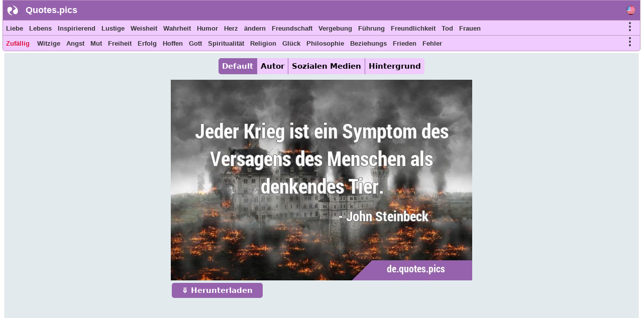

--- FILE ---
content_type: text/html; charset=UTF-8
request_url: https://de.quotes.pics/zitat/2865
body_size: 7317
content:
<!DOCTYPE html>
<html prefix="og: http://ogp.me/ns#" lang="de">
<head>
<meta name="seznam-wmt" content="fusZjZ5MK1736c39ffONrpdeTfZhG7lh" />
<style>
body{margin:0px auto; padding:0px;font-size: 13px;font-family: Verdana;}
h1,h2{color:#fff;background: #9864ad;font-size:20px;font-family:Helvetica; display:inline-block; padding:7px; position: relative; margin: 0 0 0 5px;width:fit-content;}
h1:before,h2:before{content: ""; position: absolute; right: -20px; bottom: 0; width: 0; height: 0; border-left: 20px solid #9864ad; border-top: 19px solid transparent; border-bottom: 20px solid transparent;}
ol li{margin:3px;padding:3px;}
ol li a{color:crimson;font-size:17px;font-family:Helvetica, Verdana;}
.activetab{background:#9662ad !important;color:#fff !important}
#header{font-family: "Helvetica Neue",Helvetica,Arial,sans-serif; height:40px; min-width:300px; color: #fff; font-size:18px; font-weight: bold; background:#9662ad; position:fixed; top:0;margin:0 2px auto;z-index:1;border:1px solid #bb94bb;width:98%}
#header #logo{padding: 5px; width:120px; margin:4px 5px auto; float:left;}
#header #logo a{text-decoration:none; color:#fff}
#menu, #menu2{overflow:hidden;height:30px;border:1px solid #bb94bb; background:#f0cbff;z-index:1; position:fixed;margin:0px 2px auto;width:98%}
#menu{top:40px}
#menu2{border-radius: 0 0 5px 5px;top:70px}
#menu i, #menu2 i, #moremenu i, #extramenu i, #langmenu i{display:inline-block;color:darkseagreen;margin:0px 3px;font-size: 15px;}
#menu i a, #menu2 i a, #menu i b, #menu2 i b, #moremenu i a, #extramenu a,  #langmenu a{text-decoration:none;margin:6px 1px;font-size:13px;font-weight:bold;padding:2px 2px;display:inline-block;font-family: "Helvetica Neue",Helvetica,Arial,sans-serif;color:#333;font-style:normal; min-height: 20px;}
#menu i a:hover, #menu2 i a:hover, #menu i b:hover, #menu2 i b:hover{border-bottom:2px solid cadetblue;padding-bottom:1px;}
#more0, #more, #more2{display:inline-block;color:cornflowerblue;font-weight: bold;cursor: pointer;}
#more0 a,#more a,#more2 a{font-size:15px !important;}
#container{margin:0px 3px auto;}
#content{min-height:500px;top:100px;position:relative;}
#moremenu, #extramenu, #langmenu{border:2px solid #ccc;margin:2px;padding:3px;max-width:320px;}
#moremenu i, #extramenu i, #langmenu i{width:145px;display:inline-block;font-style: normal; color: cadetblue;list-style-type: square;}
#quote{margin:5px;padding:5px;border:1px solid #f2f2f2;background-color:#fdfdfd;border-radius:3px;display:block;}
#cats_list{margin:0 10px 0 10px;padding:10px;border-radius:3px;border:1px solid #e2eaed;background:#f8fafd; height:200px; overflow:hidden;}
#cats_list li{display: inline-block;width:200px; margin:5px;font-size:15px;padding: 3px;}
#cats_list li a{color:#737505;}

.blink{animation:blinkingText 1.5s infinite;}
@keyframes blinkingText{ 79%{color:crimson;} 99%{color:Tomato;}}
.datr::before{ content: "⤷ ";}
.datr{color:#9e3522;font-size:18px; margin-left:50px;}
.four_plus{background:#EDF5EF !important; border-right:1px solid #3d9a7e !important; border-top:1px solid #3d9a7e !important; border-bottom:1px solid #3d9a7e !important; box-shadow: -1px 4px 2px 1px #aab9ae !important;}
.flg_de, .flg_es, .flg_fr, .flg_it, .flg_pt, .flg_www{background-image: url('/i/flags.png');background-repeat: no-repeat; width:18px;}
.flg_de{background-position:-20px -2px;}
.flg_es{background-position:-41px -2px;}
.flg_fr{background-position:-61px -2px;}
.flg_it{background-position:-82px -2px;}
.flg_pt{background-position:-103px -2px;}
.flg_www{background-position:1px -2px;}

.note{background:#F4FAF4;border:1px solid #ada;padding:10px;border-radius:3px}
.highlightedmenulink{background:darkseagreen;color:#fff;font-weight:bold;padding:0px 5px;margin-left:-5px}
#quotes_images .img{width:420px;background:#f4f7f8;min-height:300px;margin:7px;display:inline-block;vertical-align:top;box-shadow: 0px 2px 5px 2px #c3c7cc;}
#quotes_images .img img{width:420px;}
#quotes_images .img b{padding:15px; margin:0 2px; font-size:16px; font-family: system-ui;display:inline-block;border-bottom: 1px dotted #b2c1b6;background: #fff;}
#quotes_images .img b::before{content: "“";}
#quotes_images .img b::after{content: "”";}
#quote_author_vertical img{width:340px;}

#nav{height: 30px; display: inline-block; margin:5px 0 10px 0;}
#nav b{background: #f0cbff; color: #000; padding: 7px; margin: 0px 5px; display:table-cell; font-size: 15px; font-family: system-ui; cursor:pointer; border-right: 1px solid #9864ad;}
    
#quotes_images .img a b{color:#555}
#quotes_images .img p{margin:0 2px; padding: 0 0 6px 0; height:33px; display:block; font-size:20px; font-family: "Helvetica Neue",Helvetica,Arial,sans-serif; overflow:hidden; background:#f4f7f8; text-align:center; border-bottom: 1px dotted #b2c1b6;}
#quotes_images .img p a, .quote p a{color:#5c537d;background:white; border: 1px solid #d2dadd;padding:5px;margin:3px 1px;border-radius:3px;text-decoration:none; display:inline-block;font-size:15px;font-weight: bold;}
#quotes_images .img p a:hover, .quote p a:hover{color:cornflowerblue;}
#quotes_images .img u{font-weight:bolder; font-size:16px; height:35px; padding:3px 10px; display:inline-block; text-decoration:none;}
#quotes_images .img em, .quote em{margin:5px;display:block;max-height:25px;overflow:hidden;text-align: center;}
#quotes_images .img em a, .quote em a{color:#984d92;margin:3px;text-decoration:none;border-bottom:1px dotted;display:inline-block;font-size:15px;font-weight:bold;font-style:normal}
#quotes_images .img em a::before, .quote em a::before{content: "#";}
#quotes_images .img q{height:120px;display:block;color:#444;font-family:'Trebuchet MS', Consolas, verdana;overflow:hidden;margin:0 2px; padding:3px;font-size:14px}
#quotes_text .txt{min-height:50px;display:block;color:#000;font-family:'Trebuchet MS',Consolas, verdana; margin:10px; padding: 10px 15px;font-size:16px; background: #f4f7f8; border:1px solid #e4e7e8; border-left:6px solid #3d7e9a; border-radius:0 5px 5px 0;text-align: justify;height:auto;width:auto !important; box-shadow: -1px 4px 2px 1px #dce4ec;}
#quotes_text .txt::before{content: "“";} #quotes_text .txt::after{content: "”";}
#quotes_text .txt:nth-child(even) {border-left:6px solid #3d9a7e;}
.quote em{font-size:12px;font-style:normal;font-family:monospace}
//.stickymenu{position:fixed;top:3px; width:98%; border-top:1px solid #8a5198 !important; border-radius:5px 5px 0 0}
//.stickymenu2{position:fixed;top:34px; width:98%; border-bottom:1px solid #8a5198 !important;}

/*
.stickymenu i, .stickymenu2 i {color:#fff !important;}
.stickymenu a, .stickymenu2 a {color:#fff !important;}
*/

.stickymoremenu{position:fixed !important;top:33px !important;}
.what{background: url('/i/share-color.png') 31px 31px;}
.face{background: url('/i/share-color.png') 0 0;}
.twit{background: url('/i/share-color.png') 0 31px; }
.pint{background: url('/i/share-color.png') 31px 0; }
.text{float: right; min-width: 100px;margin: 5px 20px; font-size: 18px; text-decoration: underline; cursor:pointer}
.what,.face,.twit,.pint{width:30px;height:30px;display: inline-block;filter: grayscale(50%);cursor:pointer}

.btn{background:#9662ad;border:none;color:#fff;padding:6px 20px; margin:2px;cursor:pointer;font-size:15px;border-radius:5px;font-weight:bold;float:left; text-decoration:none}
.btn:hover{background:#9541e1;}
#footer{font-family:"system ui", "Helvetica Neue",Helvetica,Arial,sans-serif;height:180px;min-width:300px;color:#000; font-weight:bold;background:#f0cbff;border-radius:5px 5px 0 0; margin:100px 5px 0 5px;}
#footer ol{padding:0px}
#footer div{display:inline-block;width:150px;float:left;text-align: justify;margin:5px 10px}
#footer div li{list-style-type:none;padding:1px;margin:1px}
#footer a{color:#6f0000; padding:5px;font-size:13px; font-family:verdana;display:inline-block}
</style>
<script data-ad-client="ca-pub-1902062601425102" async src="https://pagead2.googlesyndication.com/pagead/js/adsbygoogle.js"></script>
<script type="text/javascript">
function Tog(id)
{
    var x=document.getElementById(id);
    if(x)
    {
        if(x.style.display=='none'){x.style.visibility='visible'; x.style.display='block';}
        else if(x.style.display=='block'){x.style.visibility='hidden';x.style.display='none';}
        else{x.style.visibility='visible'; x.style.display='block';}
    }//if(x)
}

function Expand(id)
{
    var x=document.getElementById(id);    
    if(x.style.height=='100%')
    {
        x.style.height='200px';
        $('html,body').animate({scrollTop: $("#cats_list").offset().top},'slow');
    }
    else x.style.height='100%';
}

</script>
<link rel="icon" type="image/png" href="https://www.quotes.pics/favicon.png" sizes="64x64" />
<meta name="viewport" content="width=device-width, initial-scale=1">
<meta http-equiv="content-type" content="text/html;charset=utf-8">
<meta name="description" content="Jeder Krieg ist ein Symptom des Versagens des Menschen als denkendes Tier. : Quotes.pics">
<meta property="fb:pages" content="101890698575193" />

<link rel="canonical" href="https://de.quotes.pics/zitat/2865" /><meta name="twitter:card" content="summary_large_image" />
<meta name="twitter:site" content="@wwwquotespics" />
<meta name="twitter:creator" content="@wwwquotespics" />
<meta name="twitter:title" content="Jeder Krieg ist ein Symptom des Versagens des Menschen als d" />
<meta name="twitter:description" content="Jeder Krieg ist ein Symptom des Versagens des Menschen als denkendes Tier. : Quotes.pics" />
<meta name="twitter:url" content="https://de.quotes.pics/zitat/2865">
<meta name="twitter:image" content="https://de.quotes.pics/twitter-2865-de.jpg" />
<meta name="twitter:image:alt" content="Jeder Krieg ist ein Symptom des Versagens des Menschen als d" />
<meta name="twitter:domain" content="quotes.pics" />

<meta property="og:url" content="https://de.quotes.pics/zitat/2865" />
<meta property="og:title" content="Jeder Krieg ist ein Symptom des Versagens des Menschen als d" />
<meta property="og:description" content="Jeder Krieg ist ein Symptom des Versagens des Menschen als denkendes Tier. : Quotes.pics" />
<meta property="og:image" content="https://de.quotes.pics/i/zitate-bilder/2/865-john-steinbeck-krieg-humor-de.jpg" /><title>Jeder Krieg ist ein Symptom des Versagens des Menschen als denkendes Tier.</title>
</head>
<body >
<div id=container>
    <div id=header>
        <img src="https://www.quotes.pics/favicon.png" style="float: left;margin: 3px 0 0 3px;" width='32' height='32' alt='Quotes.pics'>
        <div id='logo'><a href='/'>Quotes.pics</a></div>
        <i id='more0' onclick="Tog('langmenu')" style='float:right;font-size:21px;font-style:normal;color:#333;margin-right:10px;margin-top:10px;' class='flg_www'>&nbsp;</i>
    </div>
<div id=menu>
<i id='more' onclick="Tog('moremenu')" style='float:right;font-size:21px;font-style:normal;color:#333;margin-right:10px;'>&#8942;</i>
<i><a href='/liebe/zitate'>Liebe</a></i><i><a href='/lebens/zitate'>Lebens</a></i><i><a href='/inspirierend/zitate'>Inspirierend</a></i><i><a href='/lustige/zitate'>Lustige</a></i><i><a href='/weisheit/zitate'>Weisheit</a></i><i><a href='/wahrheit/zitate'>Wahrheit</a></i><i><a href='/humor/zitate'>Humor</a></i><i><a href='/herz/zitate'>Herz</a></i><i><a href='/ändern/zitate'>ändern</a></i><i><a href='/freundschaft/zitate'>Freundschaft</a></i><i><a href='/vergebung/zitate'>Vergebung</a></i><i><a href='/führung/zitate'>Führung</a></i><i><a href='/freundlichkeit/zitate'>Freundlichkeit</a></i><i><a href='/tod/zitate'>Tod</a></i><i><a href='/frauen/zitate'>Frauen</a></i></div>

<div id=menu2>
<i id='more2' onclick="Tog('extramenu')" style='float:right;font-size:21px;font-style:normal;color:#333;margin-right:10px;'>&#8942;</i>
<i>
    <a href='/random' class='blink' style='color:crimson'>
        Zufällig    </a>
</i>

<i><a href='/witzige/zitate'>Witzige</a></i><i><a href='/angst/zitate'>Angst</a></i><i><a href='/mut/zitate'>Mut</a></i><i><a href='/freiheit/zitate'>Freiheit</a></i><i><a href='/erfolg/zitate'>Erfolg</a></i><i><a href='/hoffen/zitate'>Hoffen</a></i><i><a href='/gott/zitate'>Gott</a></i><i><a href='/spiritualitat/zitate'>Spiritualität</a></i><i><a href='/religion/zitate'>Religion</a></i><i><a href='/glück/zitate'>Glück</a></i><i><a href='/philosophie/zitate'>Philosophie</a></i><i><a href='/beziehungs/zitate'>Beziehungs</a></i><i><a href='/frieden/zitate'>Frieden</a></i><i><a href='/fehler/zitate'>Fehler</a></i></div>
 

<div id='moremenu' style='display:none;z-index:999;right:10px;position:fixed;top:98px;background:#fff;'>
<i><a href='/humor/zitate'>Humor</a></i><i><a href='/herz/zitate'>Herz</a></i><i><a href='/ändern/zitate'>ändern</a></i><i><a href='/freundschaft/zitate'>Freundschaft</a></i><i><a href='/vergebung/zitate'>Vergebung</a></i><i><a href='/führung/zitate'>Führung</a></i><i><a href='/freundlichkeit/zitate'>Freundlichkeit</a></i><i><a href='/tod/zitate'>Tod</a></i><i><a href='/frauen/zitate'>Frauen</a></i><i><a href='/beratung/zitate'>Beratung</a></i><i><a href='/kunst/zitate'>Kunst</a></i><i><a href='/schönheit/zitate'>Schönheit</a></i><i><a href='/glauben/zitate'>Glauben</a></i><i><a href='/wahl/zitate'>Wahl</a></i><i><a href='/verlangen/zitate'>Verlangen</a></i><i><a href='/träume/zitate'>Träume</a></i><i><a href='/bildung/zitate'>Bildung</a></i><i><a href='/erfahrung/zitate'>Erfahrung</a></i><i><a href='/glaube/zitate'>Glaube</a></i><i><a href='/familie/zitate'>Familie</a></i><i><a href='/gefuehl/zitate'>Gefühl</a></i><i><a href='/historie/zitate'>Historie</a></i><i><a href='/wissen/zitate'>Wissen</a></i><i><a href='/heirat/zitate'>Heirat</a></i></div>


<div id='extramenu' style='display:none;z-index:999;right:10px;position:fixed;top:98px;background:#fff;'>
<i><a href='/gott/zitate'>Gott</a></i><i><a href='/spiritualitat/zitate'>Spiritualität</a></i><i><a href='/religion/zitate'>Religion</a></i><i><a href='/glück/zitate'>Glück</a></i><i><a href='/philosophie/zitate'>Philosophie</a></i><i><a href='/beziehungs/zitate'>Beziehungs</a></i><i><a href='/frieden/zitate'>Frieden</a></i><i><a href='/fehler/zitate'>Fehler</a></i><i><a href='/verstand/zitate'>Verstand</a></i><i><a href='/natur/zitate'>Natur</a></i><i><a href='/optimismus/zitate'>Optimismus</a></i><i><a href='/schmerzen/zitate'>Schmerzen</a></i><i><a href='/geduld/zitate'>Geduld</a></i><i><a href='/perspektive/zitate'>Perspektive</a></i><i><a href='/realität/zitate'>Realität</a></i><i><a href='/romantische/zitate'>Romantische</a></i><i><a href='/kurze/zitate'>Kurze</a></i><i><a href='/seele/zitate'>Seele</a></i><i><a href='/stärke/zitate'>Stärke</a></i><i><a href='/leiden/zitate'>Leiden</a></i><i><a href='/gedanken/zitate'>Gedanken</a></i><i><a href='/krieg/zitate'>Krieg</a></i></div>


<div id='langmenu' style='display:none;z-index:999;right:10px;position:fixed;top:98px;background:#fff;'>
<a href='//www.quotes.pics/quote/2865' class='flg_www'></a><a href='//de.quotes.pics/zitat/2865' class='flg_de'></a><a href='//es.quotes.pics/frase/2865' class='flg_es'></a><a href='//fr.quotes.pics/citation/2865' class='flg_fr'></a><a href='//it.quotes.pics/frase/2865' class='flg_it'></a><a href='//pt.quotes.pics/frase/2865' class='flg_pt'></a></div>



<div id='content'>
<div id='quote' class='quote' style='text-align:center; background:#e2eaed; color:#555; font-family:system-ui'>
<div id='nav'>
    <b onclick=picTabs(event,'quote_default') class='tablink activetab' style='border-radius:5px 0 0 5px'>Default</b>
    <b onclick=picTabs(event,'quote_author') class='tablink'>Autor</b>
    <b onclick="picTabs(event,'quote_social_media'); widthAdjust();" class='tablink'>Sozialen Medien</b>
    <b onclick="picTabs(event,'quote_wallpaper'); widthAdjust();" class='tablink' style='border-radius:0 5px 5px 0;border-right:0 !important'>Hintergrund</b>
</div><br><div class='quote_tab' id='quote_default'>
    <div style='display:inline-block'>
    <img src='/i/zitate-bilder/2/865-john-steinbeck-krieg-humor-de.jpg' alt='Jeder Krieg ist ein Symptom des Versagens des Menschen als denkendes …'>
    <br>
    <a class=btn href='/i/zitate-bilder/2/865-john-steinbeck-krieg-humor-de.jpg' download='quote-2865-h'>&#10507; Herunterladen</a>
    </div>
    </div><div class='quote_tab' id='quote_author' style='display:none'>
    <h3>Horizontale</h3>
    <div style='display:inline-block'>
    <img src='/i/zitate-bilder/2/865-john-steinbeck-krieg-humor-ah-de.jpg' alt='Jeder Krieg ist ein Symptom des Versagens des Menschen als denkendes …'>
    <br>
    <a class=btn href='/i/zitate-bilder/2/865-john-steinbeck-krieg-humor-ah-de.jpg' download='quote-2865-ah'>&#10507; Herunterladen</a>
    </div>
    <h3>Vertikal</h3>
    <div style='display:inline-block'>
    <img src='/i/zitate-bilder/2/865-john-steinbeck-krieg-humor-av-de.jpg' alt='Jeder Krieg ist ein Symptom des Versagens des Menschen als denkendes …'>
    <br>
    <a class=btn href='/i/zitate-bilder/2/865-john-steinbeck-krieg-humor-av-de.jpg' download='quote-2865-av'>&#10507; Herunterladen</a>
    </div>
    </div><div class='quote_tab' id='quote_social_media' style='display:none'>
    <h3>Twitter/ Facebook (3:2)</h3>
    <div style='display:inline-block'>
    <img class=lazy src='/i/ph.png' data-src='/twitter-2865.jpg' data-srcset='/twitter-2865.jpg'  alt='Jeder Krieg ist ein Symptom des Versagens des Menschen als denkendes …'>
    <br>
    <a class=btn href='/twitter-2865.jpg' download='quote-2865-ah'>&#10507; Herunterladen</a>
    </div>
    <h3>Instagram (1:1)</h3>
    <div style='display:inline-block'>
    <img class=lazy src='/i/ph.png' data-src='/instagram-2865.jpg' data-srcset='/instagram-2865.jpg'  alt='Jeder Krieg ist ein Symptom des Versagens des Menschen als denkendes …'>
    <br>
    <a class=btn href='/instagram-2865.jpg' download='quote-2865-ah'>&#10507; Herunterladen</a>
    </div>
    <h3>Pinterest (2:3)</h3>
    <div style='display:inline-block'>
    <img class=lazy src='/i/ph.png' data-src='/pinterest-2865.jpg' data-srcset='/pinterest-2865.jpg'  alt='Jeder Krieg ist ein Symptom des Versagens des Menschen als denkendes …'>
    <br>
    <a class=btn href='/pinterest-2865.jpg' download='quote-2865-ah'>&#10507; Herunterladen</a>
    </div>
    </div><div class='quote_tab' id='quote_wallpaper' style='display:none'>
    <div style='display:inline-block'>
    <img class='lazy' src='/i/ph.png' data-src='/wallpaper-2865-de.jpg' data-srcset='/wallpaper-2865-de.jpg' alt='Jeder Krieg ist ein Symptom des Versagens des Menschen als denkendes …'>
    <br>
    <a class=btn href='/wallpaper-2865-de.jpg' download='quote-2865-wallpaper'>&#10507; Herunterladen</a>
    </div>
    </div><br>
<style>
#quote h1:before{content:none}
</style>
<h1 style='color:#777;font-size: 20px; min-height: 25px; display: block; width: 90%; background: #fff; padding: 10px; margin: 10px auto !important; box-shadow: 0px 2px 5px 2px #c3c7cc;'>“ Jeder Krieg ist ein Symptom des Versagens des Menschen als denkendes Tier. ”</h1><div style='width:90%;margin:10px auto; '>
<a href='/zitat/2864' style='float:left;display:inline-block' class=btn>Früher</a>
<a href='/zitat/2866' style='float:right;display:inline-block' class=btn>Nächste</a>
 <a href='/autor/john-steinbeck/zitate' style='float:none;display:inline-block;margin: 0 0 5px 0;' class=btn>John Steinbeck</a>
</div>
<br><p>Kategorien: <a href='/fehler/zitate'>Fehler</a> <a href='/kurze/zitate'>Kurze</a> <a href='/krieg/zitate'>Krieg</a> <a href='/humor/zitate'>Humor</a> <a href='/denken/zitate'>Denken</a> <a href='/mann/zitate'>Mann</a> </p></div><br><h2>Ähnliche Zitate</h2><br><br><div id='quotes_images'><div class='img'><a href="/zitat/2865">
    <img class=lazy src="/i/ph.png" data-src="/i/zitate-bilder/2/865-john-steinbeck-krieg-humor-de.jpg" data-srcset="/i/zitate-bilder/2/865-john-steinbeck-krieg-humor-de.jpg"
    alt="Jeder Krieg ist ein Symptom des Versagens des Menschen als denkendes …">
    </a><b id='2865'>Jeder Krieg ist ein Symptom des Versagens des Menschen als denkendes Tier.</b><p><a href='/fehler/zitate'>Fehler</a> <a href='/kurze/zitate'>Kurze</a> <a href='/krieg/zitate'>Krieg</a> <a href='/humor/zitate'>Humor</a> </p><u><i class='what'></i> <i class='pint'></i> <i class='face'></i> <i class='twit'></i></u></div><div class='img'><a href="/zitat/8343">
    <img class=lazy src="/i/ph.png" data-src="/i/zitate-bilder/8/343-steven-wright-witzige-humor-de.jpg" data-srcset="/i/zitate-bilder/8/343-steven-wright-witzige-humor-de.jpg"
    alt="Wenn Sie zunächst keinen Erfolg haben, vernichten Sie alle Beweise, die Sie versucht …">
    </a><b id='8343'>Wenn Sie zunächst keinen Erfolg haben, vernichten Sie alle Beweise, die Sie versucht haben.</b><p><a href='/fehler/zitate'>Fehler</a> <a href='/lustige/zitate'>Lustige</a> <a href='/kurze/zitate'>Kurze</a> <a href='/erfolg/zitate'>Erfolg</a> </p><u><i class='what'></i> <i class='pint'></i> <i class='face'></i> <i class='twit'></i></u></div><div class='img'><a href="/zitat/6081">
    <img class=lazy src="/i/ph.png" data-src="/i/zitate-bilder/6/081-alan-watts-humor-leiden-de.jpg" data-srcset="/i/zitate-bilder/6/081-alan-watts-humor-leiden-de.jpg"
    alt="Der Mensch leidet nur, weil er ernst nimmt, was die Götter zum Spaß gemacht …">
    </a><b id='6081'>Der Mensch leidet nur, weil er ernst nimmt, was die Götter zum Spaß gemacht haben.</b><p><a href='/philosophie/zitate'>Philosophie</a> <a href='/religion/zitate'>Religion</a> <a href='/kurze/zitate'>Kurze</a> <a href='/humor/zitate'>Humor</a> </p><u><i class='what'></i> <i class='pint'></i> <i class='face'></i> <i class='twit'></i></u></div><div class='img'><a href="/zitat/2538">
    <img class=lazy src="/i/ph.png" data-src="/i/zitate-bilder/2/538-benjamin-franklin-humor-fehler-de.jpg" data-srcset="/i/zitate-bilder/2/538-benjamin-franklin-humor-fehler-de.jpg"
    alt="Ich habe nicht versagt die Prüfung, Ich habe gerade 100 Möglichkeiten gefunden, es falsch zu …">
    </a><b id='2538'>Ich habe nicht versagt die Prüfung, Ich habe gerade 100 Möglichkeiten gefunden, es falsch zu machen.</b><p><a href='/fehler/zitate'>Fehler</a> <a href='/kurze/zitate'>Kurze</a> <a href='/humor/zitate'>Humor</a> <a href='/positive-einstellung/zitate'>Positive einstellung</a> </p><u><i class='what'></i> <i class='pint'></i> <i class='face'></i> <i class='twit'></i></u></div><div class='img'><a href="/zitat/1106">
    <img class=lazy src="/i/ph.png" data-src="/i/zitate-bilder/1/106-oscar-wilde-witzige-frauen-de.jpg" data-srcset="/i/zitate-bilder/1/106-oscar-wilde-witzige-frauen-de.jpg"
    alt="Weinen ist für einfache Frauen. Hübsche Frauen gehen …">
    </a><b id='1106'>Weinen ist für einfache Frauen. Hübsche Frauen gehen einkaufen.</b><p><a href='/schönheit/zitate'>Schönheit</a> <a href='/kurze/zitate'>Kurze</a> <a href='/witzige/zitate'>Witzige</a> <a href='/humor/zitate'>Humor</a> </p><u><i class='what'></i> <i class='pint'></i> <i class='face'></i> <i class='twit'></i></u></div><div class='img'><a href="/zitat/2597">
    <img class=lazy src="/i/ph.png" data-src="/i/zitate-bilder/2/597-woody-allen-tod-lebens-de.jpg" data-srcset="/i/zitate-bilder/2/597-woody-allen-tod-lebens-de.jpg"
    alt="Ich habe keine Angst vor dem Tod; Ich will einfach nicht dabei sein, wenn es …">
    </a><b id='2597'>Ich habe keine Angst vor dem Tod; Ich will einfach nicht dabei sein, wenn es passiert.</b><p><a href='/tod/zitate'>Tod</a> <a href='/lebens/zitate'>Lebens</a> <a href='/kurze/zitate'>Kurze</a> <a href='/angst/zitate'>Angst</a> </p><u><i class='what'></i> <i class='pint'></i> <i class='face'></i> <i class='twit'></i></u></div></div><script>

//Tabs
function picTabs(evt, tabName) {
  var i, x, tablinks;
  x = document.getElementsByClassName("quote_tab");
  for (i = 0; i < x.length; i++) {
    x[i].style.display = "none";
  }
  tablinks = document.getElementsByClassName("tablink");
  for (i = 0; i < x.length; i++) {
    tablinks[i].className = tablinks[i].className.replace(" activetab", "");
  }
  document.getElementById(tabName).style.display = "block";
  evt.currentTarget.className += " activetab";
}


//Lazy load
document.addEventListener("DOMContentLoaded", function() {
  var lazyImages = [].slice.call(document.querySelectorAll("img.lazy"));;

  if ("IntersectionObserver" in window && "IntersectionObserverEntry" in window && "intersectionRatio" in window.IntersectionObserverEntry.prototype) {
    let lazyImageObserver = new IntersectionObserver(function(entries, observer) {
      entries.forEach(function(entry) {
        if (entry.isIntersecting) {
          let lazyImage = entry.target;
          lazyImage.src = lazyImage.dataset.src;
          lazyImage.srcset = lazyImage.dataset.srcset;
          lazyImage.classList.remove("lazy");
          lazyImageObserver.unobserve(lazyImage);
        }
      });
    });

    lazyImages.forEach(function(lazyImage) {
      lazyImageObserver.observe(lazyImage);
    });
  }
});</script></div></div> 
<div id='footer'>
    <div id='about'>
        <ol>
            <li><b>About</b></li>
            <li><a href='https://www.quotes.pics/p/contact.php'>Contact</a></li>
            <li><a href='https://www.quotes.pics/p/privacy-policy.php'>Privacy Policy</a></li>
        </ol>
    </div>
    <div id='Social'>
        <ol>
            <li><a href='https://twitter.com/wwwquotespics'>Twitter</a></li>
            <li><a href='https://www.facebook.com/www.quotes.pics'>Facebook</a></li>
            <li><a href='https://www.instagram.com/wwwquotespics/'>Instagram</a></li>
            <li><a href='https://www.pinterest.com/quotes_pics/'>Pinterest</a></li>
            <li><a href='http://www-quotes-pics.tumblr.com/'>Tumblr</a></li>
        </ol>
    </div>
</div>
<script>
/*
//window.onscroll=function(){stickbar()};
var navbar=document.getElementById("menu"); var stickymenu=navbar.offsetTop;
var navbar2=document.getElementById("menu2");
var navbarmenu=document.getElementById("moremenu"); var stickymoremenu=navbarmenu.offsetTop;
function stickbar()
{
// STICKY MENUS
if(window.pageYOffset>=stickymenu)
{
navbar.classList.add("stickymenu"); navbar2.classList.add("stickymenu2"); navbarmenu.classList.add("stickymoremenu");
}
else{navbar.classList.remove("stickymenu"); navbar2.classList.remove("stickymenu2"); navbarmenu.classList.remove("stickymoremenu");}}
*/
</script>
<script src='https://ajax.googleapis.com/ajax/libs/jquery/3.5.1/jquery.min.js'></script>
<script>
$(document).ready(function(){
    //Resize
    widthAdjust();

    $(".img u i").click(function()
    {
        this_class=$(this).attr('class');

        this_id=$(this).parent().siblings('b').attr('id');
        this_url="https://de.quotes.pics/zitat/"+this_id;
        this_image="https://de.quotes.pics"+$(this).parent().siblings('a').children('img').attr('data-src');
        this_title=$(this).parent().siblings('b').html().substring(0,200);

        if(this_class=='face'){window.open(encodeURI("https://www.facebook.com/sharer/sharer.php?u="+this_url));}
        if(this_class=='pint'){window.open("http://pinterest.com/pin/create/button/?url="+encodeURI(this_url)+"&media="+encodeURI(this_image)+"&description="+encodeURI(this_title));}
        if(this_class=='twit'){window.open(encodeURI("https://twitter.com/intent/tweet?url="+this_url)+"&text="+encodeURI(this_title)+"&via=wwwquotespics");}
        if(this_class=='what'){window.open("https://wa.me/?text="+encodeURI(this_title)+" "+encodeURI(this_url));}
    });
});
5

//Adjust width
function widthAdjust()
{
    var windowWidth=$(window).width();    
    $("#menu, #menu2, #header").width(windowWidth-12);

    windowWidth=windowWidth-30;
    if(windowWidth<=425)
    {
        $("#quote img").width(windowWidth);
        $("#quotes_images .img img, #quotes_images .img").width(windowWidth);
        $("#quote_author img").width(325);
    }
    else if(windowWidth<500)
    {
        $("#quotes_images .img img, #quotes_images .img").width();
        $("#quote_author img").width(360);
        $("#quote_wallpaper img, #quote_social_media img").width(windowWidth);
    }  
    else if(windowWidth<750)
    {
        $("#quotes_images .img img, #quotes_images .img").width(500);
        $("#quote_author img").width(360);
        $("#quote_wallpaper img, #quote_social_media img").width(windowWidth);
    }
    else if(windowWidth>=750 && windowWidth<1000)
    {
        windowWidth=windowWidth-20;
        $("#quotes_images .img img, #quotes_images .img").width(windowWidth/2);
        $("#quote_wallpaper img, #quote_social_media img").width(windowWidth);
    }
    else if(windowWidth>=1000 && windowWidth<1250)
    {
        windowWidth=windowWidth-20;
        $("#quotes_images .img img, #quotes_images .img").width(windowWidth/3);
        $("#quote_wallpaper img, #quote_social_media img").width(windowWidth);
    }
    else if(windowWidth>=1250 && windowWidth<1800)
    {
        windowWidth=windowWidth-50;
        $("#quotes_images .img img, #quotes_images .img").width(windowWidth/4);
        $("#quote_wallpaper img, #quote_social_media img").width(windowWidth);
    }
    else if(windowWidth>=1800)
    {
        windowWidth=windowWidth-(windowWidth/400)*10;
        $("#quotes_images .img img, #quotes_images .img").width(400);
        $("#quote_wallpaper img, #quote_social_media img").width(windowWidth);
    }


}

$(window).resize(function(){widthAdjust();});

</script>
<script async src="https://www.googletagmanager.com/gtag/js?id=G-3BKMTGMB1N"></script>
<script>
  window.dataLayer = window.dataLayer || [];
  function gtag(){dataLayer.push(arguments);}
  gtag('js', new Date());
  gtag('config', 'G-3BKMTGMB1N');
</script>

<script src="https://cdn.onesignal.com/sdks/OneSignalSDK.js" async=""></script>
<script>
  window.OneSignal = window.OneSignal || [];
  OneSignal.push(function() {
    OneSignal.init({
      appId: "1fa6d535-8010-430d-88ce-2b5c9bb580db",
    });
  });
</script>
<img src = "https://toplist.cz/count.asp?id=1810628&njs=1" width = "1" />

</body>
</html>

--- FILE ---
content_type: text/html; charset=utf-8
request_url: https://www.google.com/recaptcha/api2/aframe
body_size: 265
content:
<!DOCTYPE HTML><html><head><meta http-equiv="content-type" content="text/html; charset=UTF-8"></head><body><script nonce="hPp5sXbEVasgv92ifjQuWg">/** Anti-fraud and anti-abuse applications only. See google.com/recaptcha */ try{var clients={'sodar':'https://pagead2.googlesyndication.com/pagead/sodar?'};window.addEventListener("message",function(a){try{if(a.source===window.parent){var b=JSON.parse(a.data);var c=clients[b['id']];if(c){var d=document.createElement('img');d.src=c+b['params']+'&rc='+(localStorage.getItem("rc::a")?sessionStorage.getItem("rc::b"):"");window.document.body.appendChild(d);sessionStorage.setItem("rc::e",parseInt(sessionStorage.getItem("rc::e")||0)+1);localStorage.setItem("rc::h",'1769412013252');}}}catch(b){}});window.parent.postMessage("_grecaptcha_ready", "*");}catch(b){}</script></body></html>